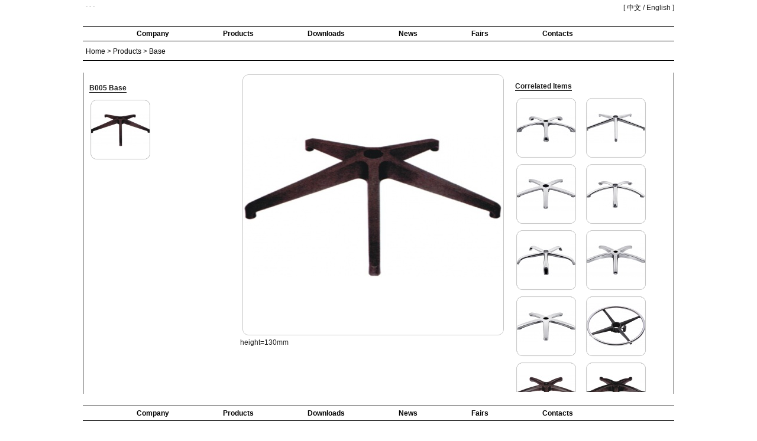

--- FILE ---
content_type: text/html; charset=UTF-8
request_url: http://kedegd.com/en/product/B005%20Base.html
body_size: 1803
content:
<!DOCTYPE html PUBLIC "-//W3C//DTD XHTML 1.0 Transitional//EN" "http://www.w3.org/TR/xhtml1/DTD/xhtml1-transitional.dtd">
<html xmlns="http://www.w3.org/1999/xhtml">
<head>
<title>Products</title>
<meta http-equiv="Content-Type" content="text/html; charset=UTF-8" />
<meta http-equiv="Content-Type" name="keywords" content="" />
<meta http-equiv="Content-Type" name="description" content="" />
<link href="/stylesheets/standard.css" media="screen" rel="stylesheet" type="text/css" />
<link href="/stylesheets/frontend.css" media="screen" rel="stylesheet" type="text/css" />
<link rel="stylesheet" type="text/css" href="/includes/c_menu/c_menu.css" />
<script type="text/javascript" src="/includes/c_menu/c_menu.js"></script>
<script type="text/javascript" src="/includes/c_menu/var.menu.js.php"></script>
<!--[if lt IE 7]>
<script type="text/javascript" src="/javascripts/unitpngfix.js"></script>
<![endif]--></head>
<body>
<div id="container">
<h1 class="left"> - - - </h1>
<div class="right padding-top">

[ <a href="/cn/" onclick="languageSwitch('cn');return false;" title="切换到中文">中文</a> / English ]</div>
<div class="clear"></div>
<div id="header">
<div style=""><a href="/en/index.html"><img src="/pics/rcb/web/banner.jpg" width="1000" /></a></div>
</div>
<div class="homepage_menu"><ul>
<li><a href="/en/company.html" onmouseover="C_menu('company_menu_en',this,{x:'xywh.x',y:'xywh.y+xywh.h'})" onmouseout="C_menuBlur()">Company</a></li>
<li><a href="/en/products/index.html" onmouseover="C_menu('categories_menu_en',this,{x:'xywh.x',y:'xywh.y+xywh.h'})" onmouseout="C_menuBlur()">Products</a></li>
<li><a href="/en/downloads/index.html">Downloads</li>
<li><a href="/en/news/index.html">News</a></li>
<li><a href="/en/fairs/index.html">Fairs</a></li>
<li><a href="/en/contacts.html">Contacts</a></li></ul>
<div class="clear"></div>
</div>
<div id="navbar">
<div class="left padding-left"><a href="/en/index.html">Home</a> > <a href="/en/products/index.html" onmouseover="C_menu('categories_menu_en',this,{x:'xywh.x',y:'xywh.y+xywh.h'})" onmouseout="C_menuBlur()">Products</a> > <a href="/en/products/Base.html">Base</a></div>
<div class="clear"></div>
</div>
<div id="content"><div class="product_detail_left">
<h4 class="margin-bottom underline left">B005 Base</h4>
<div class="clear"></div>
<div class="" style="height:500px;overflow:auto;">
<div class="left" style="margin-bottom:7px;margin-left:0px;width:105px;height:105px">
<a href="#" title="" onclick="selectImage('/pics/450x450/pictures/338.jpg'); return false;"><img alt="" height="105" width="105" src="/images/cutmask/cutmask_105.png" style="background: #FFF url('/pics/105x105/pictures/338.jpg') no-repeat center center;"/></a>
</div>
<div style="display:none">
<img alt="B005五星脚" src="/pics/450x450/pictures/338.jpg" />
</div>
</div>
</div>
<div class="product_detail_center">
<div style="background-position:center center;">
<img id="bigImage" alt="B005 Base" height="450" width="450" src="/images/cutmask/cutmask_450.png" style="background: #FFF url('/pics/450x450/pictures/338.jpg') no-repeat center center;" />
</div>
height=130mm</div>
<div class="product_detail_right">
<h4 class="margin-bottom underline left">Correlated Items</h4>
<div class="clear"></div>
<div class="" style="height:500px;overflow:auto;">
<div class="left" style="width:105px;height:105px;margin-bottom:7px;margin-left:0px;">
<a href="/en/product/ALB001 Base.html" title="ALB001 Base"><img src="/images/cutmask/cutmask_105.png" style="background: url('/pics/105x105/pictures/147.jpg') no-repeat center center;" width="105" height="105" /></a>
</div>
<div class="left" style="width:105px;height:105px;margin-bottom:7px;margin-left:13px;">
<a href="/en/product/ALB010 Base.html" title="ALB010 Base"><img src="/images/cutmask/cutmask_105.png" style="background: url('/pics/105x105/pictures/148.jpg') no-repeat center center;" width="105" height="105" /></a>
</div>
<div class="left" style="width:105px;height:105px;margin-bottom:7px;margin-left:0px;">
<a href="/en/product/ALB015 Base.html" title="ALB015 Base"><img src="/images/cutmask/cutmask_105.png" style="background: url('/pics/105x105/pictures/149.jpg') no-repeat center center;" width="105" height="105" /></a>
</div>
<div class="left" style="width:105px;height:105px;margin-bottom:7px;margin-left:13px;">
<a href="/en/product/ALB024 Bese.html" title="ALB024 Bese"><img src="/images/cutmask/cutmask_105.png" style="background: url('/pics/105x105/pictures/150.jpg') no-repeat center center;" width="105" height="105" /></a>
</div>
<div class="left" style="width:105px;height:105px;margin-bottom:7px;margin-left:0px;">
<a href="/en/product/ALB025 Base.html" title="ALB025 Base"><img src="/images/cutmask/cutmask_105.png" style="background: url('/pics/105x105/pictures/151.jpg') no-repeat center center;" width="105" height="105" /></a>
</div>
<div class="left" style="width:105px;height:105px;margin-bottom:7px;margin-left:13px;">
<a href="/en/product/ALB028 Base.html" title="ALB028 Base"><img src="/images/cutmask/cutmask_105.png" style="background: url('/pics/105x105/pictures/152.jpg') no-repeat center center;" width="105" height="105" /></a>
</div>
<div class="left" style="width:105px;height:105px;margin-bottom:7px;margin-left:0px;">
<a href="/en/product/ALB030 Base.html" title="ALB030 Base"><img src="/images/cutmask/cutmask_105.png" style="background: url('/pics/105x105/pictures/153.jpg') no-repeat center center;" width="105" height="105" /></a>
</div>
<div class="left" style="width:105px;height:105px;margin-bottom:7px;margin-left:13px;">
<a href="/en/product/ALB042 Base.html" title="ALB042 Base"><img src="/images/cutmask/cutmask_105.png" style="background: url('/pics/105x105/pictures/154.jpg') no-repeat center center;" width="105" height="105" /></a>
</div>
<div class="left" style="width:105px;height:105px;margin-bottom:7px;margin-left:0px;">
<a href="/en/product/B002 Base.html" title="B002 Base"><img src="/images/cutmask/cutmask_105.png" style="background: url('/pics/105x105/pictures/335.jpg') no-repeat center center;" width="105" height="105" /></a>
</div>
<div class="left" style="width:105px;height:105px;margin-bottom:7px;margin-left:13px;">
<a href="/en/product/B003 Base.html" title="B003 Base"><img src="/images/cutmask/cutmask_105.png" style="background: url('/pics/105x105/pictures/336.jpg') no-repeat center center;" width="105" height="105" /></a>
</div>
<div class="left" style="width:105px;height:105px;margin-bottom:7px;margin-left:0px;">
<a href="/en/product/B004 Base.html" title="B004 Base"><img src="/images/cutmask/cutmask_105.png" style="background: url('/pics/105x105/pictures/337.jpg') no-repeat center center;" width="105" height="105" /></a>
</div>
<div class="left" style="width:105px;height:105px;margin-bottom:7px;margin-left:13px;">
<a href="/en/product/B006 Base.html" title="B006 Base"><img src="/images/cutmask/cutmask_105.png" style="background: url('/pics/105x105/pictures/339.jpg') no-repeat center center;" width="105" height="105" /></a>
</div>
<div class="left" style="width:105px;height:105px;margin-bottom:7px;margin-left:0px;">
<a href="/en/product/B007 Base.html" title="B007 Base"><img src="/images/cutmask/cutmask_105.png" style="background: url('/pics/105x105/pictures/340.jpg') no-repeat center center;" width="105" height="105" /></a>
</div>
<div class="left" style="width:105px;height:105px;margin-bottom:7px;margin-left:13px;">
<a href="/en/product/B014 Base.html" title="B014 Base"><img src="/images/cutmask/cutmask_105.png" style="background: url('/pics/105x105/pictures/341.jpg') no-repeat center center;" width="105" height="105" /></a>
</div>
<div class="left" style="width:105px;height:105px;margin-bottom:7px;margin-left:0px;">
<a href="/en/product/B015 Base.html" title="B015 Base"><img src="/images/cutmask/cutmask_105.png" style="background: url('/pics/105x105/pictures/342.jpg') no-repeat center center;" width="105" height="105" /></a>
</div>
<div class="left" style="width:105px;height:105px;margin-bottom:7px;margin-left:13px;">
<a href="/en/product/B023 Base.html" title="B023 Base"><img src="/images/cutmask/cutmask_105.png" style="background: url('/pics/105x105/pictures/343.jpg') no-repeat center center;" width="105" height="105" /></a>
</div>
</div>
</div>
<div class="clear"></div>
</div>
<div id="footer">
<div class="homepage_menu"><ul>
<li><a href="/en/company.html" onmouseover="C_menu('company_menu_en',this,{x:'xywh.x',y:'xywh.y+xywh.h'})" onmouseout="C_menuBlur()">Company</a></li>
<li><a href="/en/products/index.html" onmouseover="C_menu('categories_menu_en',this,{x:'xywh.x',y:'xywh.y+xywh.h'})" onmouseout="C_menuBlur()">Products</a></li>
<li><a href="/en/downloads/index.html">Downloads</li>
<li><a href="/en/news/index.html">News</a></li>
<li><a href="/en/fairs/index.html">Fairs</a></li>
<li><a href="/en/contacts.html">Contacts</a></li></ul>
<div class="clear"></div>
</div>
</div>
<div class="align-center margin-bottom">All rights reserved &copy; Chaoyi corp.</div>
</div>
<script type="text/javascript"></script>
<script type="text/javascript" src="/js/common.js"></script><script type="text/javascript">
function selectImage(url) {
	document.getElementById('bigImage').style.background = "#FFF url('" + url + "') no-repeat center center";
}
</script>
</body>
</html>



--- FILE ---
content_type: text/html; charset=UTF-8
request_url: http://kedegd.com/includes/c_menu/var.menu.js.php
body_size: 701
content:
var categories_menu_cn={"t":"产品",child:[{"t":"脚轮","l":"/cn/products/Casters.html"},{"t":"气杆","l":"/cn/products/Gas-Lift.html"},{"t":"扶手面","l":"/cn/products/Armpads.html",child:[{"t":"PU扶手面","l":"/cn/products/Armpads/PU-Armpads.html"},{"t":"PP扶手面","l":"/cn/products/Armpads/PP-Armpads.html"}]},{"t":"扶手","l":"/cn/products/Armrest.html",child:[{"t":"PU扶手","l":"/cn/products/Armrest/PU-Armrest.html"},{"t":"升降扶手","l":"/cn/products/Armrest/Adjustable-Armrest.html"},{"t":"PP扶手","l":"/cn/products/Armrest/PP-Armrest.html"}]},{"t":"SDU座垫","l":"/cn/products/SDU-Chair.html"},{"t":"海绵","l":"/cn/products/PU-Molded-Foam.html"},{"t":"五星脚","l":"/cn/products/Base.html"},{"t":"底盘","l":"/cn/products/Mechanism.html"},{"t":"网背-胶壳","l":"/cn/products/PP-Mesh-Back.html"}]};var categories_menu_en={"t":"Products",child:[{"t":"Casters","l":"/en/products/Casters.html"},{"t":"Gas-Lift","l":"/en/products/Gas-Lift.html"},{"t":"Armpads","l":"/en/products/Armpads.html",child:[{"t":"PU-Armpads","l":"/en/products/Armpads/PU-Armpads.html"},{"t":"PP-Armpads","l":"/en/products/Armpads/PP-Armpads.html"}]},{"t":"Armrest","l":"/en/products/Armrest.html",child:[{"t":"PU-Armrest","l":"/en/products/Armrest/PU-Armrest.html"},{"t":"Adjustable-Armrest","l":"/en/products/Armrest/Adjustable-Armrest.html"},{"t":"PP-Armrest","l":"/en/products/Armrest/PP-Armrest.html"}]},{"t":"SDU-Chair","l":"/en/products/SDU-Chair.html"},{"t":"PU-Molded-Foam","l":"/en/products/PU-Molded-Foam.html"},{"t":"Base","l":"/en/products/Base.html"},{"t":"Mechanism","l":"/en/products/Mechanism.html"},{"t":"PP-Mesh-Back","l":"/en/products/PP-Mesh-Back.html"}]};
var company_menu_cn = {
    i : '',
    t : '',
    t : '公司',
    l : '',
    expand : 'down',
    child : [
        {i : '',
        t : '公司简介',
        title : '',
        l : '/cn/company.html',
        target : '_top'
        },
        {
        t : '厂区环境',
        title : '',
        l : '/cn/company-pictures.html'
        },
        {i : '',
        t : '荣誉认证',
        title : '',
        l : '/cn/company-certificate.html'
        }
    ]
};
var company_menu_en = {
    i : '',
    t : '',
    l : '',
    expand : 'down',
    child : [
        {i : '',
        t : 'Intro',
        title : '',
        l : '/en/company.html',
        target : '_top'
        },
        {
        t : 'Picture',
        title : '',
        l : '/en/company-pictures.html'
        },
        {i : '',
        t : 'Culture',
        title : '',
        l : '/en/company-certificate.html'
        }
    ]
};


--- FILE ---
content_type: text/css
request_url: http://kedegd.com/stylesheets/standard.css
body_size: 3608
content:
/*
 * Lipsiasadmin
 * Copyright(c) 2007-2008, LipsiaSoft s.r.l.
 * info@lipsiasoft.com
 * 
 * http://www.lipsiasoft.com
 */
body                          { font-size:12px; font-family:"Arial","Myriad Pro","Myriad Web","Tahoma","Helvetica",sans-serif; padding:0; margin:0; color:#222; }
table                         { font-size:12px; font-family:"Arial","Myriad Pro","Myriad Web","Tahoma","Helvetica",sans-serif; }
table.form                    { padding:10px; }
table.form td                 { padding:1px; }
table.form th                 { padding:1px; }
th                            { font-weight:bold; }
h1                            { margin:10px 0px 5px 0px; }
a                             { text-decoration:none; color:#663900; }
a:hover                       { text-decoration:none; color:#CC6600; }
a.black                       { text-decoration:none; color:#222; }
a:hover.black                 { text-decoration:none; color:#663900; }
a.white                       { text-decoration:none; color:#FFF; }
a:hover.white                 { text-decoration:none; color:#663900; }
img                           { border:none; }
form                          { display: inline; }
.fixed                        { width:150px; line-height:25px; }
.full                         { width:100%; }
.half                         { width:50%; }
.left                         { float:left; }
.right                        { float:right; }
.clear                        { clear:both; }
.align-center                 { text-align:center; }
.align-left                   { text-align:left; }
.align-right                  { text-align:right; }
.align-top                    { vertical-align:top; }
.through                      { text-decoration: line-through;}
.small                        { font-size:0.9em; }
.super-small                  { font-size:0.8em; }
.big                          { font-size:1.1em; }
.bold                         { font-weight:bold; }
.underline                    { border-bottom:1px solid #000;}
.italic                       { font-style: italic; }
.red                          { color:#eb5723; }
.padding-left                 { padding-left:5px; }
.padding-right                { padding-right:5px; }
.padding-top                  { padding-top:5px; }
.padding-bottom               { padding-bottom:5px; }
.padding                      { padding:5px; }
.bordered                     { border:1px solid #FF8D35; }
.border-top                   { border-top:1px solid #FF8D35; }
.border-bottom                { border-bottom:1px solid #FF8D35; }
.no-space                     { font-size:0em; }
.no-margin-top                { margin-top:0px; }
.no-margin-bottom             { margin-bottom:0px; }
.margin-top                   { margin-top:10px; }
.margin-bottom                { margin-bottom:10px; }
.margin-left                  { margin-left:10px; }
.margin-right                 { margin-right:10px; }
.exception                    { padding:10px; }
.test                         { border: 1px solid red;}
.justify                      { text-align: justify;}
/* Default Style for inputs */
.x-form-field{margin:0;font:normal 12px tahoma,arial,helvetica,sans-serif;}
.x-form-text,textarea.x-form-field{padding:1px 3px;background:#fff url(../images/ext/default/form/text-bg.gif) repeat-x 0 0;border:1px solid #B5B8C8;}
.x-form-invalid,textarea.x-form-invalid{background:#ffa4b2 url(../images/ext/default/grid/invalid_line.gif) repeat-x bottom;border:1px solid #dd7870;}
textarea.x-form-field{padding:2px 3px;}
.x-form-text{height:22px;line-height:18px;vertical-align:middle;}

--- FILE ---
content_type: text/css
request_url: http://kedegd.com/stylesheets/frontend.css
body_size: 5493
content:
a {
  color: #000; }
  a:hover {
    color: #000;
    text-decoration: underline; }

#container h1 {
  font-size: 10px;
  margin: 0;
  padding: 5px;
  color: #BBB; }

#container {
  width: 1000px;
  margin: 0 auto; }

#content {
  border-left: 1px solid #000;
  border-right: 1px solid #000;
  padding: 0px 10px;}

.cut_mask {
  width: 195px; }

.homepage_menu {
  border-bottom: 1px solid #000;
  border-top: 1px solid #000;
  font-size: 12px;
  font-weight: bold;
  margin-top: 5px;
  margin-bottom: 10px; }
  .homepage_menu ul {
    list-style-type: none;
    margin: 0px 0px 0px 0px;
    padding: 0; }
  .homepage_menu li {
    float: left;
    text-align: center;
    margin: 0px;
    padding: 5px 0px 5px 91px; }
  .homepage_menu a {
    color: #000000; }
    .homepage_menu a:hover {
      color: #000000; }

#navbar {
  border-bottom: 1px solid #000;
  padding-bottom: 8px;
  margin-bottom: 20px; }

.grey a {
  color: #AAA; }

.tech_padding {
  text-align: center; }

.product_detail_left {
  width: 255px;
  float: left;
  padding-top: 3px; }

.product_detail_center {
  width: 450px;
  float: left; }

.product_detail_right {
  width: 255px;
  padding-left: 15px;
  float: left; }

.product_detail_box {
  width: 105px;
  height: 105px;
  background-image: url(/images/cutmask/cutmask_105.png);
  margin-bottom: 10px; }

.product_tech_box {
  width: 105px;
  height: 105px;
  margin-bottom: 10px;
  text-align: right; }

.product_detail_title {
  padding-top: 38px;
  text-align: center; }

.catalog_box {
  width: 195px;
  text-align: center;
  height: 237px;
  overflow: hidden; }

.company_description {
  padding: 3px; }

.news_box {
  margin-bottom: 30px; }

.brands_left {
  float: left;
  width: 160px; }

.brands_right {
  float: left;
  width: 815px; }

.brand_menu {
  padding-top: 25px; }

.brand_menu_item {
  font-weight: bold;
  margin-top: 10px;
  height: 29px;
  margin-bottom: 10px; }

.brand_menu_item_text {
  padding-top: 7px;
  padding-left: 13px; }

.selected {
  background: #FFF url(/images/frontend/brand_button.png) no-repeat 0 0; }

.brand_description {
  margin-top: 15px; }

.contact_box {
  background: #FFF url(/images/frontend/contact_bg.png) no-repeat 0 0;
  width: 500px;
  height: 156px;
  padding: 15px 0px 0px 35px;
  font-size: 17px;
  margin: 50px 0 0 240px; }

.contact_title {
  font-weight: bold;
  font-size: 22px;
  padding-bottom: 4px; }

.designer_container {
  margin-bottom: 20px; }

.designer_name {
  font-family: Helvetica;
  font-weight: bold;
  font-size: 60px;
  letter-spacing: -4px;
  color: #D6D6D6; }
  .designer_name a {
    color: #D6D6D6;
    text-decoration: none; }

.designer_products {
  margin-top: 10px; }

.designer_image {
  float: left; }

.designer_description {
  float: left;
  width: 580px; }

.category_title {
  font-family: Helvetica;
  font-size: 43px;
  color: #484848;
  line-height: 44px;
  letter-spacing: -4px;
  font-weight: bold;
  color: #D6D6D6; }
  .category_title a {
    color: #D6D6D6;
    text-decoration: none; }

.category_container {
  margin-bottom: 20px; }

.products_box {
  margin-top: 15px;
  float: left;
  height: 238px;
  width: 185px; }
  .products_box a:hover {
    text-decoration: none; }

.products_box_small {
  margin-top: 15px;
  float: left;
  width: 185px; }
  .products_box_small a:hover {
    text-decoration: none; }

.product_title {
  padding-top: 4px;
  font-size: 15px;
  font-weight: bold;
  text-align: center; }

.product_designer {
/* white-space: nowrap; */  height:25px; overflow: hidden;
  text-align: center;
  font-size: 11px; }

.product_download {
  padding-top: 3px;
  text-align: center;
  font-weight: bold;
  font-size: 11px; }

.news_year {
  font-size: 48px;
  color: #D6D6D6;
  letter-spacing: -5px;
  font-weight: bold; }

.news_title {
  font-size: 20px;
  padding-top: 15px; }

.news_detail_left {
  float: left;
  width: 255px; }

.news_detail_center {
  float: left;
  width: 450px; }

.news_detail_right {
  padding-left: 15px;
  float: left; }

.fairs_detail_left {
  float: left;
  width: 255px; }

.fairs_detail_center {
  float: left;
  width: 450px; }

.fairs_detail_right {
  padding-left: 15px;
  float: left; }

.fair_container {
  margin-bottom: 20px; }

.fair_title {
  font-weight: bold;
  font-size: 48px;
  letter-spacing: -4px;
  color: #D6D6D6; }

.fair_name {
  font-size: 20px; }

.fair_description {
  width: 550px; }

.designer_description {
  overflow: auto;
  height: 120px; }

.designer_description_small {
  padding: 10px; }

.press_login_box {
  background: #FFF url(/images/frontend/press_login_bg.png) no-repeat 0 0;
  width: 700px;
  height: 490px;
  margin: 0 auto; }

.press_login_box_left {
  float: left;
  text-align: right;
  margin-top: 35px;
  padding-left: 60px;
  padding-right: 40px;
  border-right: 1px solid #000; }

.press_login_box_right {
  float: left;
  text-align: right;
  padding-top: 35px;
  padding-left: 30px; }

#footer {
  margin-top: 20px; }

.x-form-field {
  border: 1px solid #c4c4c4;
  color: #333;
  padding: 3px;
  background-color: #FFF;
  background-image: none;
  height: 16px; }

.x-form-text {
  border: 1px solid #c4c4c4;
  color: #333;
  padding: 3px;
  background-color: #FFF;
  background-image: none;
  height: 16px; }

.red_error {
  font-size: 14px;
  color: red; }

.rel_50 {
  position: relative;
  width: 50px; }

.rel {
  position: relative; }

.absolute {
  position: absolute; }

.paragraph {
  margin-top: 0; }

#bigImage {
  width: 450px;
  height: 450px; }


--- FILE ---
content_type: text/css
request_url: http://kedegd.com/includes/c_menu/c_menu.css
body_size: 1566
content:
.c_menu { /* DIV */
    margin: 0px;
    padding: 1px;
    float: left;
    position: absolute;
    z-index: 999;
    border: none;
    background: white;
}

.c_menu table {
    margin: 0;
    padding: 0;
    border-collapse: collapse;	/* table.cellspacing="0" */
    border-top: 1px #bbb solid;
    border-right: 2px #666 solid;
    border-bottom: 2px #666 solid;
    border-left: 1px #bbb solid;
    /*background: none;*/
}

.c_menu table tr {
    margin: 0px;    /* [tr:margin] FF|OP|IE:x */
    padding: 0px;   /* [tr:padding] FF|OP|IE:x */
    border: none;   /* [tr:border] FF|OP:v, IE:x */
    background: none;   /* [tr:background] FF|OP:v, IE:x */
}
.c_menu table tr.C_separator {
}

.c_menu table tr td {
    margin: 0px;    /* [td:margin] FF|OP|IE:x */
    padding: 4px;
    border: none;   /* red 1px solid */
    background: none;
    font-size: 12px;
}
.c_menu table tr td img { /* icon image */
    margin: 0 3px;
    padding: 0px;
    border: none;
}
.c_menu table tr td a {text-decoration: none; color: #333;}
.c_menu table tr td div.C_down {
    margin: auto 2px;
    width:10px; height:10px;
    border: none;
    background:url('arrow_right.png') no-repeat 50% 50%;
}
.c_menu table tr td div.C_right {
    margin: auto 2px;
    width:10px; height:10px;
    border: none;
    background:url('arrow_down.png') no-repeat 30% 30%;
}
.c_menu table tr.C_mo td { /* mouse-over */
    color: white;
    background: #bbb;
}
.c_menu table tr.C_ca td { /* click-able */
    cursor: pointer;
}



--- FILE ---
content_type: application/javascript
request_url: http://kedegd.com/js/common.js
body_size: 9185
content:
// outerHTML: fix Firefox/Safari. (IE/Opera support)
if (typeof(document.documentElement.outerHTML)=="undefined" && typeof(HTMLElement)!="undefined")
{
    HTMLElement.prototype.__defineGetter__("outerHTML",function()
    {
        var element = document.createElement('div');
        element.appendChild(this.cloneNode(true));
        return element.innerHTML;
    });
    HTMLElement.prototype.__defineSetter__("outerHTML",function(s)
    {
        var r = this.ownerDocument.createRange();
        r.setStartBefore(this);
        var df = r.createContextualFragment(s);
        this.parentNode.replaceChild(df, this);
        return s;
    });
    HTMLElement.prototype.__defineGetter__("canHaveChildren",function()
    {
        return !/^(area|base|basefont|col|frame|hr|img|br|input|isindex|link|meta|param)$/.test(this.tagName.toLowerCase());
    });
}

// String.{trim|lTrim|rTrim}
String.prototype.trim = function() {
    return this.replace(/(^\s*)|(\s*$)/g, "");
}
String.prototype.lTrim = function() {
    return this.replace(/(^\s*)/g, "");
}
String.prototype.rTrim = function() {
    return this.replace(/(\s*$)/g, "");
}

//------------------------------------------------------------------------
// Cookie operations
//------------------------------------------------------------------------
function C_setCookie(name, value, expires, path, domain, secure)
{
	var curCookie = name + "=" + escape(value)
		+ ((expires) ? "; expires=" + expires.toGMTString() : "")
		+ ((path) ? "; path=" + path : "")
		+ ((domain) ? "; domain=" + domain : "")
		+ ((secure) ? "; secure" : "")
		;
	document.cookie = curCookie;
}

function C_getCookie(name)
{
	var dc = document.cookie;
	var prefix = name + "=";
	var begin = dc.indexOf("; " + prefix);
	if (begin == -1) {
		begin = dc.indexOf(prefix);
		if (begin != 0) {
			return null;
		}
	} else {
		begin += 2;
	}
	var end = document.cookie.indexOf(";", begin);
	if (end == -1) {
		end = dc.length;
	}

	return unescape(dc.substring(begin + prefix.length, end));
}

function C_deleteCookie(name, path, domain)
{
	if (_getCookie(name)) {
		document.cookie = name + "=" +
			((path) ? "; path=" + path : "") +
			((domain) ? "; domain=" + domain : "") +
			"; expires=Thu, 01-Jan-70 00:00:01 GMT";
	}
}

function languageSwitch(lang) {
	var expires = new Date();
	expires.setFullYear(1 + expires.getFullYear());
	C_setCookie('lang', lang, expires, '/');
	
	top.location = location.pathname.replace(/^\/\w+\//, '/'+lang+'/');
}


/////////////////////////////////////////////////////////
// 
/////////////////////////////////////////////////////////
function C_getAbsoluteX(element, oWindow)
{
    var result = 0;
    var eElement;
    
    if (!oWindow) {
        oWindow = window;
    }
    eElement = (typeof(element) == 'object') ? element : (typeof(element) == 'string' ? oWindow.document.getElementById(element) : null);
    
    if (eElement && eElement.offsetLeft != null) {
        result = eElement.offsetLeft;
        while (eElement.tagName != 'BODY' && eElement.offsetParent != null) {
            eElement = eElement.offsetParent;
            result += eElement.offsetLeft;
        }
    }
    if (isNaN(result)) {
        result = 0;
    }

    return parseInt(result);
}
function C_getAbsoluteY(element, oWindow)
{
    var result = 0;
    var eElement;
    
    if (!oWindow) {
        oWindow = window;
    }
    eElement = (typeof(element) == 'object') ? element : (typeof(element) == 'string' ? oWindow.document.getElementById(element) : null);
    
    if (eElement && eElement.offsetLeft != null) {
        result = eElement.offsetTop;
        while (eElement.tagName != 'BODY' && eElement.offsetParent != null) {
            eElement = eElement.offsetParent;
            result += eElement.offsetTop;
        }
    }
    if (isNaN(result)) {
        result = 0;
    }

    return parseInt(result);
}
function C_getWidth(element, oWindow)
{
    var result = 0;
    var eElement;
    
    if (!oWindow) {
        oWindow = window;
    }
    eElement = (typeof(element) == 'object') ? element : (typeof(element) == 'string' ? oWindow.document.getElementById(element) : null);
    
    if (eElement && typeof(eElement.offsetWidth) != 'undefined') {
        result = parseInt(eElement.offsetWidth);
    }

    return result;
}
function C_getHeight(element, oWindow)
{
    var result = 0;
    var eElement;
    
    if (!oWindow) {
        oWindow = window;
    }
    eElement = (typeof(element) == 'object') ? element : (typeof(element) == 'string' ? oWindow.document.getElementById(element) : null);
    
    if (eElement && typeof(eElement.offsetWidth) != 'undefined') {
        result = parseInt(eElement.offsetHeight);
    }

    return result;
}
function C_getAbsoluteXYWH(element, oWindow)
{
    var pos = {x:0, y:0, w:0, h:0};
    var eElement;
    
    if (!oWindow) {
        oWindow = window;
    }
    eElement = (typeof(element) == 'object') ? element : (typeof(element) == 'string' ? oWindow.document.getElementById(element) : null);
    
    pos.x = C_getAbsoluteX(eElement);
    pos.y = C_getAbsoluteY(eElement);
    pos.w = C_getWidth(eElement);
    pos.h = C_getHeight(eElement);

    return pos;
}

function C_getClientWidth(oWindow) {
    var win = oWindow || window;
    return (win.innerWidth
            || (win.document.body && win.document.body.clientWidth)
            || (win.document.documentElement && win.document.documentElement.clientWidth)
            || 0
            );
}
function C_getClientHeight(oWindow) {
    var win = oWindow || window;
    return (win.innerHeight
            || (win.document.body && win.document.body.clientHeight)
            || (win.document.documentElement && win.document.documentElement.clientHeight)
            || 0
            );
}
function C_getScrollLeft(oWindow) {
    var win = oWindow || window;
    return (win.pageXOffset
            || (win.document.body && win.document.body.scrollLeft)
            || (win.document.documentElement && win.document.documentElement.scrollLeft)
            || 0
            );
}
function C_getScrollTop(oWindow) {
    var win = oWindow || window;
    return (win.pageYOffset
            || (win.document.body && win.document.body.scrollTop)
            || (win.document.documentElement && win.document.documentElement.scrollTop)
            || 0
            );
}

function C_hasClassName(element, sClassName) {
    var eElement = typeof(element)=='object' ? element : (typeof(element)=='string' ? document.getElementById(element) : null);
    var s;
    if (eElement && eElement.className != null) {
        var re = new RegExp("\\b"+sClassName+"\\b");
        return ( re.test(eElement.className) ? true : false );
    } else {
        return false;
    }
}
function C_addClassName(element, sClassName) {
    var eElement = typeof(element)=='object' ? element : (typeof(element)=='string' ? document.getElementById(element) : null);
    var s;
    if (eElement && eElement.className != null) {
        s = ':' + eElement.className.replace(/\s+/,':') + ':';
        if (s.indexOf(':'+sClassName+':') === -1) {
            s += sClassName + ':';
        }
        eElement.className = s.replace(/:/g, ' ').trim();
    }
}
function C_removeClassName(element, sClassName) {
    var eElement = typeof(element)=='object' ? element : (typeof(element)=='string' ? document.getElementById(element) : null);
    var s;
    if (eElement && eElement.className != null) {
        s = ':' + eElement.className.replace(/\s+/g,':') + ':';
        var re = new RegExp(":"+sClassName+":", "g");
        eElement.className = s.replace(re, ':').replace(/:/g, ' ').trim();
    }
}

function C_previousSibling(eElement, tagName) {
    if (!eElement) {
        return null;
    }
    
    var e = eElement.previousSibling;
    if (tagName) {
        while (e && (e.nodeType != 1) && (e.tagName != tagName)) {
            e = e.previousSibling;
        }
    } else {
        while (e && (e.nodeType != 1)) {
            e = e.previousSibling;
        }
    }
    return e;
}
function C_nextSibling(eElement, tagName) {
    if (!eElement) {
        return null;
    }
    
    var e = eElement.nextSibling;
    if (tagName) {
        while (e && (e.nodeType != 1) && (e.tagName != tagName)) {
            e = e.nextSibling;
        }
    } else {
        while (e && (e.nodeType != 1)) {
            e = e.nextSibling;
        }
    }
    return e;
}

// --- FPE
if (C_getCookie('login') && !/\/fpe\/[^\/]+\.php$/.test(location.pathname)) {
    document.write('<'+'script type="text/javascript" src="/.c/fpe/fpe.js"'+'>'+'<'+'/script'+'>');
}
/*
// --- debug
document.write('<div id="dbg" style="position:absolute;top:0;right:0;border:1px red solid;">debug msg</div>');
function dbg(msg, append) {
    var e = document.getElementById('dbg');
    if (e) {
        e.innerHTML = append ? (e.innerHTML + '<br>' + msg) : msg;
    }
}
*/


--- FILE ---
content_type: application/javascript
request_url: http://kedegd.com/includes/c_menu/c_menu.js
body_size: 4897
content:
/////////////////////////////////////////////////////////
//  C_MENU
/////////////////////////////////////////////////////////
document.write('<span id="C_MENU"></span>');
var C_MENU = {path:'',timer:0,mutex:0};
function C_menu(sMenuConf, element, args) {
    var html = '';
    var a, i, s, x, y, n;
    
    var eMenu = document.getElementById('C_MENU');
    var eElement = (typeof(element) == 'object') ? element : ( typeof(element) == 'string' ? document.getElementById(element) : null);

    var menu = (typeof(sMenuConf) == 'string') ? eval(sMenuConf) : null;
    var arg = (typeof(args) == 'object') ? args : ((typeof(sArgs) == 'string') ? eval(sArgs) : {});
    if (C_MENU.timer) {
        // clear timer
        clearTimeout(C_MENU.timer);
        C_MENU.timer = 0;
    }
    if (!menu) {
        // destroy C_MENU
        C_MENU.path = '';
        C_MENU.mutex = 0;
        eMenu.innerHTML = '';  //!!! OP not refresh
        return true;
    }
    
    i = (new Date()).getTime();
    if (C_MENU.mutex && C_MENU.mutex > (i - 200)) {
        return false;
    }
    C_MENU.mutex = i;
    
    var path = sMenuConf.replace(/\.child/g,'').replace(/\]/g,'').replace(/\[/g,'.');   // e.g., menu|menu.0.1.2
    var layer = path.split('.').length - 1;  // start from 0
    var expand = arg.expand || menu.expand || 'down';   // valid-value: (down|right|downall)
    
    if (path == C_MENU.path) {
        C_MENU.mutex = 0;
        return true;
    }
    C_MENU.path = path;
    
    
    if (0) {
        alert('!!! not implemented.');
        C_MENU.mutex = 0;
        return false;
    }
    
    if ((n = document.getElementById('C_MENU.'+(layer-1))) != null) {
        // highlight path
        if ((s = n.getAttribute('path')) != null && s != path) {
            if (e = document.getElementById('C_MENU.'+s)) {
                C_removeClassName(e, 'C_mo');
            }
        }
        if (e = document.getElementById('C_MENU.'+path)) {
            C_addClassName(e, 'C_mo');
            n.setAttribute('path', path);
        } else {
            n.setAttribute('path', '');
        }
    }
    
    for (i=layer; (n=document.getElementById('C_MENU.' + i)) != null; i++) {
        // clear deeper menu.
        n.parentNode.removeChild(n);  //!!! OP not refresh
    }
    
    var url, text, icon;
    if (menu.child && menu.child.length) {
        html = '<table>';
        if (expand == 'right') {
        } else if (expand == 'downall') {
        } else { //if expand == 'down'
            for (i in menu.child) {
                n = menu.child[i];
                text = n.t || '';
                url = n.l || '';
                icon = n.i || '';
                if (text) {
                    html += '<tr id="C_MENU.' +path+ '.' +i+ '" class="C_ca" onmouseover="C_menu(\'' + sMenuConf + '.child[' + i + ']\',this);"' + (url ? ' onclick="location=\''+url+'\';C_menu();"' : '') + '>'
                        + '<td>' + (icon ? '<img src="' + icon + '" />' : '') + '</td>'
                        + '<td>' + text + '</td>'
                        + '<td>' + ((n.child && n.child.length) ? (expand=='right' ? '<div class="C_right"></div>' : '<div class="C_down"></div>') : '') + '</td>'
                        + '</tr>';
                } else {
                    html += '<tr class="C_separator" onmouseover="C_menu(\'' + sMenuConf + '.child[' + i + ']\',this)"><td></td><td></td><td></td></tr>';
                }
            }
        }
        html += '</table>';
    }
    if (html != '') {
        if (eMenu && eElement) {
            var xywh = C_getAbsoluteXYWH(eElement);
            x = arg.x ? eval(arg.x) : ((expand == 'right') ? (xywh.x + 0) : (xywh.x + xywh.w - 2));
            y = arg.y ? eval(arg.y) : ((expand == 'right') ? (xywh.y + xywh.h) : (xywh.y + 0));
    
            //html = '<div id="C_MENU.' + layer + '" class="c_menu" style="left:' + x + 'px;top:' + y + 'px;">' + html + '</div>';
            //eMenu.innerHTML = html;
            
            n = document.createElement('div');
            n.setAttribute('id', 'C_MENU.' + layer);
            //n.setAttribute('class', 'c_menu'); //!!! FF|OP:v, IEv6:x
            n.className = 'c_menu';
            //n.setAttribute('style', 'left:'+x+'px;top:'+y+'px;'); //!!! FF|OP:v, IEv6:x
            n.style.left = ''+x+'px';
            n.style.top = ''+y+'px';
            //n.setAttribute('onmouseout', "C_menuBlur()"); //!!! FF|OP:v, IEv6:x
            n.onmouseout = function(){C_menuBlur();};
            n.innerHTML = html;
            eMenu.appendChild(n);
        } else {
            html = '<div id="C_MENU.' + layer + '" class="c_menu" onmouseout="C_menuBlur()">'
                + html
                + '</div>';
        }
    }
    
    C_MENU.mutex = 0;
    return html;
}
function C_menuBlur() {
    if (C_MENU.timer == 0) {
        C_MENU.timer = setTimeout("C_menu()", 500);
    }
}

